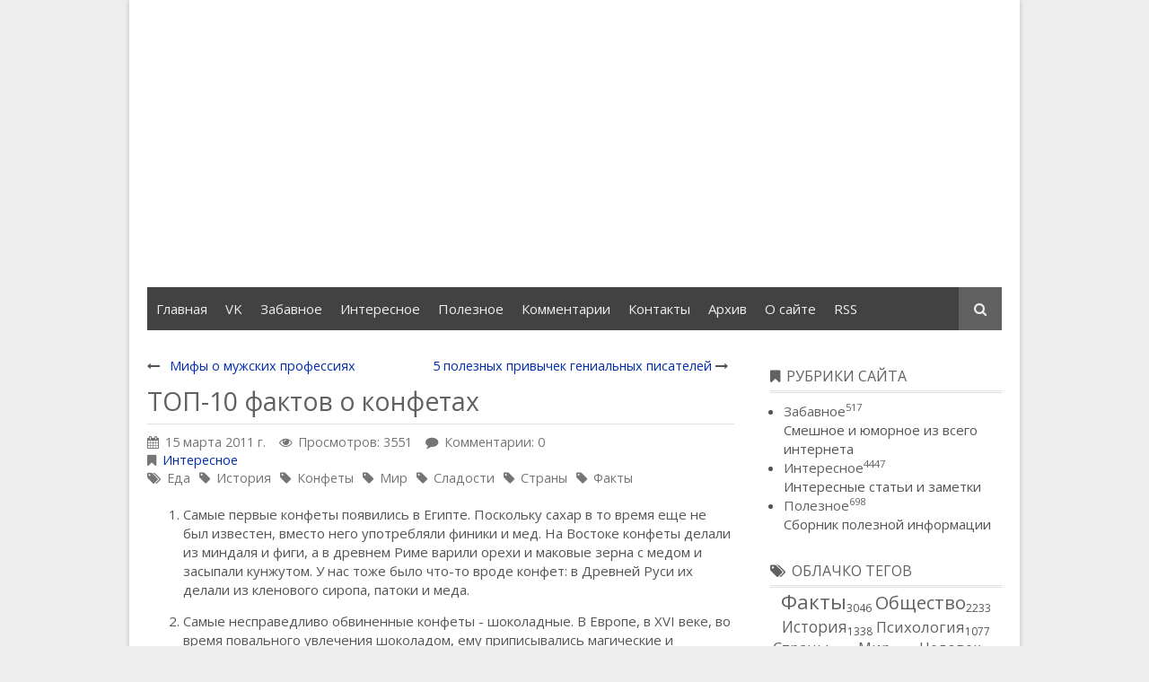

--- FILE ---
content_type: text/html; charset=UTF-8
request_url: http://www.kabanik.ru/page/top-10-facts-about-sweets
body_size: 11689
content:
<!DOCTYPE HTML>
<html lang="ru"><head>
<meta charset="UTF-8">
<title>ТОП-10 фактов о конфетах</title>
<meta name="viewport" content="width=device-width, initial-scale=1.0">
<meta name="generator" content="MaxSite CMS">
<meta name="description" content="ТОП-10 фактов о конфетах">
<meta name="keywords" content="Факты,Конфеты,Страны,Мир,История,Сладости,Еда">
<link rel="shortcut icon" href="http://www.kabanik.ru/uploads/favicons/favicon.ico" type="image/x-icon">
<link rel="canonical" href="http://www.kabanik.ru/page/top-10-facts-about-sweets"><link rel="alternate" type="application/rss+xml" title="Все новые записи" href="http://www.kabanik.ru/feed">
<link rel="alternate" type="application/rss+xml" title="Все новые комментарии" href="http://www.kabanik.ru/comments/feed">
<link rel="alternate" type="application/rss+xml" title="Комментарии этой записи" href="http://www.kabanik.ru/page/top-10-facts-about-sweets/feed"><link rel="stylesheet" href="http://www.kabanik.ru/application/maxsite/templates/default_kab/assets/css/style.css"><link rel="stylesheet" href="http://www.kabanik.ru/application/maxsite/templates/default_kab/components/lightslider/style.css"><script src="http://www.kabanik.ru/application/maxsite/common/jquery/jquery.min.js"></script>
<!-- custom css-my_style -->
<style>
#vk_comments,
#vk_comments iframe {
    width: 100% !important;
}

#vk_poll,
#vk_poll iframe {
width: 100% !important;
}


.video-container {
    position: relative;
    padding-bottom: 56.25%;
    padding-top: 30px;
    height: 0;
    overflow: hidden;
}

.video-container iframe,  
.video-container object,  
.video-container embed {
    position: absolute;
    top: 0;
    left: 0;
    width: 100%;
    height: 100%;
}
</style>
</head><body class="mso-body-all mso-body-page">
<div class="my-all-container layout-center-wrap"><div class="wrap shadow bg-white">

	<div class="header clearfix">
		<div class="menu-icons flex flex-vcenter bg-gray900 pad15-rl">
	<div>
		<ul class="menu menu2">
				</ul>
	</div>
	
	<div class="t15px t-gray500 links-no-color links-hover-t-gray100">
		</div>
</div>

<div class="logo-block flex flex-wrap flex-vcenter pad20"><div class="w100-max"><a href="http://www.kabanik.ru/"></a></div><div class="flex-grow3"><script async src="//pagead2.googlesyndication.com/pagead/js/adsbygoogle.js"></script>
<!-- kaban_upper -->
<ins class="adsbygoogle"
     style="display:block"
     data-ad-client="ca-pub-9421376191305798"
     data-ad-slot="6096610042"
     data-ad-format="auto"></ins>
<script>
(adsbygoogle = window.adsbygoogle || []).push({});
</script></div></div>
<div class="menu-search flex flex-vcenter mar20-rl bg-gray800 flex-wrap-tablet">
	<div class="w100-tablet">
<div class="MainMenu"><div class="wrap">
	<nav><ul class="menu menu_responsive">
	
		<li class="first"><a href="http://www.kabanik.ru/"><span>Главная</span></a></li><li><a href="https://vk.com/great_kabanik" title="Убежище Кабаника"><span>VK</span></a></li><li><a href="http://kabanik.ru/category/funny" title="Смешное и юморное из всего интернета"><span>Забавное</span></a></li><li><a href="http://kabanik.ru/category/interesting" title="Интересные статьи и заметки"><span>Интересное</span></a></li><li><a href="http://kabanik.ru/category/useful" title="Сборник полезной информации"><span>Полезное</span></a></li><li><a href="http://www.kabanik.ru/comments"><span>Комментарии</span></a></li><li><a href="http://www.kabanik.ru/contact"><span>Контакты</span></a></li><li><a href="http://www.kabanik.ru/sitemap"><span>Архив</span></a></li><li><a href="http://kabanik.ru/page/about"><span>О сайте</span></a></li><li class="last"><a href="http://www.kabanik.ru/feed"><span>RSS</span></a></li>	</ul></nav>
</div></div><!-- div.wrap div.MainMenu -->
</div>
	<div>
		<form name="f_search" class="f_search" method="get">
			<input class="my-search my-search--hidden" type="search" name="s" id="sss" placeholder="Поиск..."><label class="label-search i-search icon-square bg-gray700 t-gray200 cursor-pointer" for="sss"></label>
		</form>
		<script> var searchForm = $(".f_search"); var searchInput = $(".my-search"); var searchLabel = $(".label-search"); searchForm.submit(function (e) { e.preventDefault(); window.location.href = "http://www.kabanik.ru/search/" + encodeURIComponent(searchInput.val()).replace(/%20/g, '+'); }); searchLabel.click(function (e) { if (searchInput.val() === "") { searchInput.toggleClass("my-search--hidden"); } else { e.preventDefault(); searchForm.submit(); } }); $(document).click(function(e) { if ( !$(e.target).hasClass("label-search") && !$(e.target).hasClass("my-search") && (searchInput.val() === "") ) { searchInput.addClass("my-search--hidden"); } }); </script>
	</div>
</div><!-- Put this script tag to the <head> of your page -->
  <script type="text/javascript" src="//vk.com/js/api/openapi.js?116"></script></script>
  <script type="text/javascript">
  VK.init({apiId: 2117497, onlyWidgets: true});
  </script>
	</div>

	
	<div class="main flex flex-wrap-tablet">

		
		<div class="content w70 w100-tablet pad20">
			<div class="mso-type-page"><div class="mso-page-only"><article><div class="next-prev-page clearfix t90 mar10-t"><div class="b-left"><i class="i-long-arrow-left"></i> <a href="http://www.kabanik.ru/page/myths-about-male-professions">Мифы о мужских профессиях</a></div><div class="b-right pad20-l"><a href="http://www.kabanik.ru/page/5-useful-habits-of-writers-of-genius">5 полезных привычек гениальных писателей</a> <i class="i-long-arrow-right"></i></div></div>
<header class="mar20-b"><h1 class="t-gray700 bor-double-b bor3px bor-gray300 pad5-b">ТОП-10 фактов о конфетах</h1><div class="info info-top t-gray600 t90"><time datetime="2011-03-15T17:47:21+0300" class="i-calendar">15 марта 2011 г.</time><span class="i-eye mar15-l">Просмотров: 3551</span><span class="i-comment mar15-l">Комментарии: 0</span><br><span class="i-bookmark" title="Рубрика записи"><a href="http://www.kabanik.ru/category/interesting">Интересное</a></span><br><span class="i-tags links-no-color" title="Метка записи"><a href="http://www.kabanik.ru/tag/%D0%95%D0%B4%D0%B0" rel="tag">Еда</a><i class="i-tag mar10-l"></i><a href="http://www.kabanik.ru/tag/%D0%98%D1%81%D1%82%D0%BE%D1%80%D0%B8%D1%8F" rel="tag">История</a><i class="i-tag mar10-l"></i><a href="http://www.kabanik.ru/tag/%D0%9A%D0%BE%D0%BD%D1%84%D0%B5%D1%82%D1%8B" rel="tag">Конфеты</a><i class="i-tag mar10-l"></i><a href="http://www.kabanik.ru/tag/%D0%9C%D0%B8%D1%80" rel="tag">Мир</a><i class="i-tag mar10-l"></i><a href="http://www.kabanik.ru/tag/%D0%A1%D0%BB%D0%B0%D0%B4%D0%BE%D1%81%D1%82%D0%B8" rel="tag">Сладости</a><i class="i-tag mar10-l"></i><a href="http://www.kabanik.ru/tag/%D0%A1%D1%82%D1%80%D0%B0%D0%BD%D1%8B" rel="tag">Страны</a><i class="i-tag mar10-l"></i><a href="http://www.kabanik.ru/tag/%D0%A4%D0%B0%D0%BA%D1%82%D1%8B" rel="tag">Факты</a></span></div><!-- /.info info-top--></header><div class="mso-page-content mso-type-page-content">

<ol>
<p>  <li>Самые первые конфеты появились в Египте. Поскольку сахар в то время еще не был известен, вместо него употребляли финики и мед. На Востоке конфеты делали из миндаля и фиги, а в древнем Риме варили орехи и маковые зерна с медом и засыпали кунжутом. У нас тоже было что-то вроде конфет: в Древней Руси их делали из кленового сиропа, патоки и меда. </li>
<p>  <li>Самые несправедливо обвиненные конфеты - шоколадные. В Европе, в XVI веке, во время повального увлечения шоколадом, ему приписывались магические и лечебные свойства. Естественно, ожидания не оправдались и тогда его стали считать источником буквально всех бед. Одна молодая особа писала подруге: &quot;Советую тебе больше не есть шоколада. Моя знакомая ела его во время беременности и родила на свет совершенно черного ребенка&quot;. <a id="cut"></a></li>
<p>  <li>Самые романтические конфеты - с клубничной начинкой, так считают немецкие психологи. Кстати, решительные люди предпочитают вишневую начинку, застенчивые - ореховую, а творческие - кокосовую. </li>
<p>  <li>В начале XIX века даже самые богатые и знатные барыни, будучи на званых приемах, незаметно прятали в ридикюли конфеты. Объяснялось такое непристойное поведение просто: в России не было кондитерских фабрик, и каждый кондитер для каждого званого обеда готовил конфеты по собственному рецепту, который хранился в строжайшей тайне </li>
<p>  <li>Самые знаменитые конфеты - это пралине. Они были изобретены в 1663 году. Повар приготовил их специально для французского посла в Германии, и пралине до сих пор удерживают рекорд продаж в Германии и Швейцарии. </li>
<p>  <li>Компания Мастер Фуд изготовила самую большую коробку конфет для всемирного кулинарного шоу. В коробку шириной 1,5 и длиной 2,5 метра вошло 800 кг шоколадных конфет! </li>
<p>  <li>Самая большая конфета - это мишка по прозвищу Хаги-Бой высотой в 1,68 метра и весом 633 килограмма.</li>
<p>    </p>
<p>Его сделали кондитеры фирмы Gummi Bear Factory. Для отливки медведя понадобилась специальная форма весом 4 тонны. Залитая в форму фруктовая масса сохла около двух недель, после чего ее вынули и отполировали до блеска. </li>
<p>  <li>Самая космическая конфета - Чупа-Чупс. В 1995 году российские космонавты на станции Мир попросили отправить им с Земли конфеты. В ЦУПе было решено, что самыми безопасными в невесомости будут конфеты Чупа-Чупс. Космонавтов с чупа-чупсами сняли на видео, и рекламный ролик принес компании Chupa Chups славу единственной в мире конфеты, популярной не только на Земле, но и в космосе. </li>
<p>  <li>Что же касается самых необычных в мире конфет, это - финские конфеты. Финны делают их кислыми (без сладкого привкуса), солеными (к пиву) и даже со вкусом, похожим на нефть! </li>
<p>  <li>Самая советская конфета - знаменитый набор Птичье молоко. Изначально это был торт, и готовили его на предприятии РОТ ФРОНТ. Секретом изготовления был агар-агар - студень, который добывают из морских водорослей. Он, кстати, применяется также для отделки тканей.</li></ol>
<div class="mso-clearfix"></div><aside><div class="mso-clearfix"></div><div class="mso-page-other-pages"><h4>Еще записи по теме</h4><ul><li><a href="http://www.kabanik.ru/page/14-facts-about-healthy-teeth" title="14 фактов о здоровых зубах">14 фактов о здоровых зубах</a></li><li><a href="http://www.kabanik.ru/page/interesting-facts-about-the-movie" title="Интересные факты о кино">Интересные факты о кино</a></li><li><a href="http://www.kabanik.ru/page/16-most-expensive-materials-in-the-world" title="16 самых дорогих веществ в мире">16 самых дорогих веществ в мире</a></li><li><a href="http://www.kabanik.ru/page/10-music-facts" title="10 музыкальных фактов">10 музыкальных фактов</a></li><li><a href="http://www.kabanik.ru/page/life-of-movement" title="Жизнь на колесах">Жизнь на колесах</a></li><li><a href="http://www.kabanik.ru/page/top-10-old-tired-cliche-film" title="10 самых затертых клише киноиндустрии">10 самых затертых клише киноиндустрии</a></li><li><a href="http://www.kabanik.ru/page/5-fantastic-advertising-technology" title="5 фантастических рекламных технологий, которые отравляют нам жизнь">5 фантастических рекламных технологий, которые отравляют нам жизнь</a></li><li><a href="http://www.kabanik.ru/page/rules-of-life-by-norman-cook" title="“Правила жизни” Норман Кук (Fatboy Slim)">“Правила жизни” Норман Кук (Fatboy Slim)</a></li><li><a href="http://www.kabanik.ru/page/history-of-shaving" title="История бритья">История бритья</a></li><li><a href="http://www.kabanik.ru/page/10-facts-about-pumah" title="10 фактов о пумах">10 фактов о пумах</a></li></ul></div></aside></div><!-- /.mso-page-content mso-type-page-content--></article></div><!-- /.</article> /.mso-page-only--><span><a id="comments"></a></span><noindex>
<script src="//yastatic.net/es5-shims/0.0.2/es5-shims.min.js"></script>
<script src="//yastatic.net/share2/share.js"></script>
<div class="ya-share2" data-services="vkontakte,facebook,odnoklassniki,moimir,twitter,pocket,tumblr,viber,whatsapp,skype,telegram"></div>
</noindex>

<br />

<!-- Put this div tag to the place, where the Comments block will be -->
<div id="vk_comments"></div>
<script type="text/javascript">
VK.Widgets.Comments("vk_comments", {limit: 10, width: "550", attach: "*"});
</script><div class="mso-type-page-comments"><div class="mso-comment-leave">Оставьте комментарий!</div>
<div class="mso-comment-form">
<form class="mso-form" method="post">
<input type="hidden" name="comments_page_id" value="2051">
<input type="hidden" value="853dffb7159ac11498ba8f11e2df3e77" name="comments_session"><div class="mso-comments-textarea">
<p class="comment_button">
	<button type="button" class="comment_button_b" title="Полужирный" onClick="addText('<b>', '</b>') ">B</button>
	<button type="button" class="comment_button_i" title="Курсив" onClick="addText('<i>', '</i>') ">I</button>
	<button type="button" class="comment_button_u" title="Подчеркнутый" onClick="addText('<u>', '</u>') ">U</button>
	<button type="button" class="comment_button_s" title="Зачеркнутый" onClick="addText('<s>', '</s>') ">S</button>
	<button type="button" class="comment_button_blockquote" title="Цитата" onClick="addText('<blockquote>', '</blockquote>') ">Цитата</button>
	<button type="button" class="comment_button_pre" title="Код или преформатированный текст" onclick="addText('<pre>', '</pre>') ">Код</button>

	</p>
<div style="width: 19px; height: 19px; float: right; text-align: right; margin-top: -23px; cursor: pointer; background: url('//www.kabanik.ru/application/maxsite/plugins/comment_smiles/bg.gif') no-repeat;" title="Показать/скрыть смайлики" class="btn-smiles"></div>
<p style="padding-bottom:5px;" class="comment_smiles"><a href="javascript:void(0);" onclick="addSmile(':-)')"><img src="http://www.kabanik.ru/uploads/smiles/grin.gif" width="19" height="19" title="grin" alt="grin" style="border:0;"></a> <a href="javascript:void(0);" onclick="addSmile(':lol:')"><img src="http://www.kabanik.ru/uploads/smiles/lol.gif" width="19" height="19" title="LOL" alt="LOL" style="border:0;"></a> <a href="javascript:void(0);" onclick="addSmile(':cheese:')"><img src="http://www.kabanik.ru/uploads/smiles/cheese.gif" width="19" height="19" title="cheese" alt="cheese" style="border:0;"></a> <a href="javascript:void(0);" onclick="addSmile(':)')"><img src="http://www.kabanik.ru/uploads/smiles/smile.gif" width="19" height="19" title="smile" alt="smile" style="border:0;"></a> <a href="javascript:void(0);" onclick="addSmile(';-)')"><img src="http://www.kabanik.ru/uploads/smiles/wink.gif" width="19" height="19" title="wink" alt="wink" style="border:0;"></a> <a href="javascript:void(0);" onclick="addSmile(':smirk:')"><img src="http://www.kabanik.ru/uploads/smiles/smirk.gif" width="19" height="19" title="smirk" alt="smirk" style="border:0;"></a> <a href="javascript:void(0);" onclick="addSmile(':roll:')"><img src="http://www.kabanik.ru/uploads/smiles/rolleyes.gif" width="19" height="19" title="rolleyes" alt="rolleyes" style="border:0;"></a> <a href="javascript:void(0);" onclick="addSmile(':-S')"><img src="http://www.kabanik.ru/uploads/smiles/confused.gif" width="19" height="19" title="confused" alt="confused" style="border:0;"></a> <a href="javascript:void(0);" onclick="addSmile(':wow:')"><img src="http://www.kabanik.ru/uploads/smiles/surprise.gif" width="19" height="19" title="surprised" alt="surprised" style="border:0;"></a> <a href="javascript:void(0);" onclick="addSmile(':bug:')"><img src="http://www.kabanik.ru/uploads/smiles/bigsurprise.gif" width="19" height="19" title="big surprise" alt="big surprise" style="border:0;"></a> <a href="javascript:void(0);" onclick="addSmile(':-P')"><img src="http://www.kabanik.ru/uploads/smiles/tongue_laugh.gif" width="19" height="19" title="tongue laugh" alt="tongue laugh" style="border:0;"></a> <a href="javascript:void(0);" onclick="addSmile('%-P')"><img src="http://www.kabanik.ru/uploads/smiles/tongue_rolleye.gif" width="19" height="19" title="tongue rolleye" alt="tongue rolleye" style="border:0;"></a> <a href="javascript:void(0);" onclick="addSmile(';-P')"><img src="http://www.kabanik.ru/uploads/smiles/tongue_wink.gif" width="19" height="19" title="tongue wink" alt="tongue wink" style="border:0;"></a> <a href="javascript:void(0);" onclick="addSmile(':P')"><img src="http://www.kabanik.ru/uploads/smiles/raspberry.gif" width="19" height="19" title="raspberry" alt="raspberry" style="border:0;"></a> <a href="javascript:void(0);" onclick="addSmile(':blank:')"><img src="http://www.kabanik.ru/uploads/smiles/blank.gif" width="19" height="19" title="blank stare" alt="blank stare" style="border:0;"></a> <a href="javascript:void(0);" onclick="addSmile(':long:')"><img src="http://www.kabanik.ru/uploads/smiles/longface.gif" width="19" height="19" title="long face" alt="long face" style="border:0;"></a> <a href="javascript:void(0);" onclick="addSmile(':ohh:')"><img src="http://www.kabanik.ru/uploads/smiles/ohh.gif" width="19" height="19" title="ohh" alt="ohh" style="border:0;"></a> <a href="javascript:void(0);" onclick="addSmile(':grrr:')"><img src="http://www.kabanik.ru/uploads/smiles/grrr.gif" width="19" height="19" title="grrr" alt="grrr" style="border:0;"></a> <a href="javascript:void(0);" onclick="addSmile(':gulp:')"><img src="http://www.kabanik.ru/uploads/smiles/gulp.gif" width="19" height="19" title="gulp" alt="gulp" style="border:0;"></a> <a href="javascript:void(0);" onclick="addSmile('8-/')"><img src="http://www.kabanik.ru/uploads/smiles/ohoh.gif" width="19" height="19" title="oh oh" alt="oh oh" style="border:0;"></a> <a href="javascript:void(0);" onclick="addSmile(':down:')"><img src="http://www.kabanik.ru/uploads/smiles/downer.gif" width="19" height="19" title="downer" alt="downer" style="border:0;"></a> <a href="javascript:void(0);" onclick="addSmile(':red:')"><img src="http://www.kabanik.ru/uploads/smiles/embarrassed.gif" width="19" height="19" title="red face" alt="red face" style="border:0;"></a> <a href="javascript:void(0);" onclick="addSmile(':sick:')"><img src="http://www.kabanik.ru/uploads/smiles/sick.gif" width="19" height="19" title="sick" alt="sick" style="border:0;"></a> <a href="javascript:void(0);" onclick="addSmile(':shut:')"><img src="http://www.kabanik.ru/uploads/smiles/shuteye.gif" width="19" height="19" title="shut eye" alt="shut eye" style="border:0;"></a> <a href="javascript:void(0);" onclick="addSmile(':-/')"><img src="http://www.kabanik.ru/uploads/smiles/hmm.gif" width="19" height="19" title="hmmm" alt="hmmm" style="border:0;"></a> <a href="javascript:void(0);" onclick="addSmile('>:(')"><img src="http://www.kabanik.ru/uploads/smiles/mad.gif" width="19" height="19" title="mad" alt="mad" style="border:0;"></a> <a href="javascript:void(0);" onclick="addSmile('>:-(')"><img src="http://www.kabanik.ru/uploads/smiles/angry.gif" width="19" height="19" title="angry" alt="angry" style="border:0;"></a> <a href="javascript:void(0);" onclick="addSmile(':zip:')"><img src="http://www.kabanik.ru/uploads/smiles/zip.gif" width="19" height="19" title="zipper" alt="zipper" style="border:0;"></a> <a href="javascript:void(0);" onclick="addSmile(':kiss:')"><img src="http://www.kabanik.ru/uploads/smiles/kiss.gif" width="19" height="19" title="kiss" alt="kiss" style="border:0;"></a> <a href="javascript:void(0);" onclick="addSmile(':ahhh:')"><img src="http://www.kabanik.ru/uploads/smiles/shock.gif" width="19" height="19" title="shock" alt="shock" style="border:0;"></a> <a href="javascript:void(0);" onclick="addSmile(':coolsmile:')"><img src="http://www.kabanik.ru/uploads/smiles/shade_smile.gif" width="19" height="19" title="cool smile" alt="cool smile" style="border:0;"></a> <a href="javascript:void(0);" onclick="addSmile(':coolsmirk:')"><img src="http://www.kabanik.ru/uploads/smiles/shade_smirk.gif" width="19" height="19" title="cool smirk" alt="cool smirk" style="border:0;"></a> <a href="javascript:void(0);" onclick="addSmile(':coolgrin:')"><img src="http://www.kabanik.ru/uploads/smiles/shade_grin.gif" width="19" height="19" title="cool grin" alt="cool grin" style="border:0;"></a> <a href="javascript:void(0);" onclick="addSmile(':coolhmm:')"><img src="http://www.kabanik.ru/uploads/smiles/shade_hmm.gif" width="19" height="19" title="cool hmm" alt="cool hmm" style="border:0;"></a> <a href="javascript:void(0);" onclick="addSmile(':coolmad:')"><img src="http://www.kabanik.ru/uploads/smiles/shade_mad.gif" width="19" height="19" title="cool mad" alt="cool mad" style="border:0;"></a> <a href="javascript:void(0);" onclick="addSmile(':coolcheese:')"><img src="http://www.kabanik.ru/uploads/smiles/shade_cheese.gif" width="19" height="19" title="cool cheese" alt="cool cheese" style="border:0;"></a> <a href="javascript:void(0);" onclick="addSmile(':vampire:')"><img src="http://www.kabanik.ru/uploads/smiles/vampire.gif" width="19" height="19" title="vampire" alt="vampire" style="border:0;"></a> <a href="javascript:void(0);" onclick="addSmile(':snake:')"><img src="http://www.kabanik.ru/uploads/smiles/snake.gif" width="19" height="19" title="snake" alt="snake" style="border:0;"></a> <a href="javascript:void(0);" onclick="addSmile(':exclaim:')"><img src="http://www.kabanik.ru/uploads/smiles/exclaim.gif" width="19" height="19" title="excaim" alt="excaim" style="border:0;"></a> <a href="javascript:void(0);" onclick="addSmile(':question:')"><img src="http://www.kabanik.ru/uploads/smiles/question.gif" width="19" height="19" title="question" alt="question" style="border:0;"></a> </p><script>$("p.comment_smiles").hide();</script><textarea name="comments_content" id="comments_content" rows="10"></textarea>
<!-- нет залогирования -->
<!-- обычная форма -->
<div class="mso-comments-auth">
<p>
<label><input type="radio" checked="checked" name="comments_reg" id="comments_reg_1" value="noreg"> Ваше имя</label>
<input type="text" name="comments_author" onfocus="document.getElementById('comments_reg_1').checked = 'checked';" placeholder="Ваше имя">
<br><i>Комментарий будет опубликован после проверки</i>
</p>

<p>
<label><input type="radio" name="comments_reg" id="comments_reg_2" value="reg"> Вход/регистрация <a href="http://www.kabanik.ru/login">(войти без комментирования)</a></label>
</p>
<p>
<label for="comments_email">E-mail</label>
<input type="email" name="comments_email" id="comments_email" onfocus="document.getElementById('comments_reg_2').checked = 'checked';"> 
&nbsp;&nbsp;
<button type="button" title="Использовать email как пароль" onclick="document.getElementById('comments_reg_2').checked = 'checked'; document.getElementById('comments_password').value=document.getElementById('comments_email').value; ">&gt;</button>
&nbsp;&nbsp;
<label for="comments_password">Пароль</label>
<input type="password" name="comments_password" id="comments_password" onfocus="document.getElementById('comments_reg_2').checked = 'checked';">
</p>
<p>
<label for="comments_comusers_nik">Ваше имя</label>
<input type="text" name="comments_comusers_nik" id="comments_comusers_nik" onfocus="document.getElementById('comments_reg_2').checked = 'checked';">
&nbsp;&nbsp;
<label for="comments_comusers_url">Сайт</label>
<input type="url" name="comments_comusers_url" id="comments_comusers_url" onfocus="document.getElementById('comments_reg_2').checked = 'checked';">
</p>

</div> <!-- class="mso-comments-auth"-->
<!-- / обычная форма-->

<!-- простая форма -->
<!-- / простая форма-->
 <!-- / нет залогирования -->

		<div class="captcha"><label for="comments_captha">Введите нижние символы</label>
		<input type="text" name="comments_captha" id="comments_captha" value="" maxlength="4" class="comments_captha" autocomplete="off"> <img src="[data-uri]" alt="" title="Защита от спама: введите только нижние символы"> <span>(обязательно)</span><br><br></div>
		<div class="mar10-tb"><button name="comments_submit" type="submit">Отправить</button></div>
</div><!-- div class="mso-comments-textarea" -->
</form>
</div><!-- div class=mso-comment-form -->
</div><!-- /div.mso-type-page-comments --></div><!-- /div.mso-type-page -->		</div>

		<div class="sidebar w30 w100-tablet pad20 pad40-t flex-tablet-phone flex-wrap-tablet-phone">
			<div class="mso-widget mso-widget_1 mso-widget_1_1 mso-category_widget mso-category_widget_0"><div class="mso-widget-header"><span>Рубрики сайта</span></div>
<ul class="mso-widget-list">
<li><a href="http://www.kabanik.ru/category/funny" title="Забавное">Забавное<sup>517</sup></a><br/>Смешное и юморное из всего интернета</li>
<li><a href="http://www.kabanik.ru/category/interesting" title="Интересное">Интересное<sup>4447</sup></a><br/>Интересные статьи и заметки</li>
<li><a href="http://www.kabanik.ru/category/useful" title="Полезное">Полезное<sup>698</sup></a><br/>Сборник полезной информации</li>
</ul>
</div><div class="mso-widget mso-widget_2 mso-widget_1_2 mso-sape_widget mso-sape_widget_links"><script type="text/javascript">
<!--
var _acic={dataProvider:10};(function(){var e=document.createElement("script");e.type="text/javascript";e.async=true;e.src="https://www.acint.net/aci.js";var t=document.getElementsByTagName("script")[0];t.parentNode.insertBefore(e,t)})()
//-->
</script></div><div class="mso-widget mso-widget_3 mso-widget_1_3 mso-tagclouds_widget mso-tagclouds_widget_0"><div class="mso-widget-header"><span>Облачко тегов</span></div><div class="tagclouds" align="center"><span style="font-size: 150%"><a href="http://www.kabanik.ru/tag/%D0%A4%D0%B0%D0%BA%D1%82%D1%8B">Факты</a><sub style="font-size: 12px;">3046</sub></span> <span style="font-size: 134%"><a href="http://www.kabanik.ru/tag/%D0%9E%D0%B1%D1%89%D0%B5%D1%81%D1%82%D0%B2%D0%BE">Общество</a><sub style="font-size: 12px;">2233</sub></span> <span style="font-size: 116%"><a href="http://www.kabanik.ru/tag/%D0%98%D1%81%D1%82%D0%BE%D1%80%D0%B8%D1%8F">История</a><sub style="font-size: 12px;">1338</sub></span> <span style="font-size: 111%"><a href="http://www.kabanik.ru/tag/%D0%9F%D1%81%D0%B8%D1%85%D0%BE%D0%BB%D0%BE%D0%B3%D0%B8%D1%8F">Психология</a><sub style="font-size: 12px;">1077</sub></span> <span style="font-size: 110%"><a href="http://www.kabanik.ru/tag/%D0%A1%D1%82%D1%80%D0%B0%D0%BD%D1%8B">Страны</a><sub style="font-size: 12px;">1027</sub></span> <span style="font-size: 110%"><a href="http://www.kabanik.ru/tag/%D0%9C%D0%B8%D1%80">Мир</a><sub style="font-size: 12px;">1022</sub></span> <span style="font-size: 109%"><a href="http://www.kabanik.ru/tag/%D0%A7%D0%B5%D0%BB%D0%BE%D0%B2%D0%B5%D0%BA">Человек</a><sub style="font-size: 12px;">952</sub></span> <span style="font-size: 104%"><a href="http://www.kabanik.ru/tag/%D0%A1%D0%BE%D0%B2%D0%B5%D1%82%D1%8B">Советы</a><sub style="font-size: 12px;">695</sub></span> <span style="font-size: 104%"><a href="http://www.kabanik.ru/tag/%D0%91%D0%B8%D0%BE%D0%BB%D0%BE%D0%B3%D0%B8%D1%8F">Биология</a><sub style="font-size: 12px;">691</sub></span> <span style="font-size: 102%"><a href="http://www.kabanik.ru/tag/%D0%9C%D0%B5%D0%B4%D0%B8%D1%86%D0%B8%D0%BD%D0%B0">Медицина</a><sub style="font-size: 12px;">626</sub></span> <span style="font-size: 102%"><a href="http://www.kabanik.ru/tag/%D0%9F%D0%BE%D0%B2%D0%B5%D0%B4%D0%B5%D0%BD%D0%B8%D0%B5">Поведение</a><sub style="font-size: 12px;">607</sub></span> <span style="font-size: 101%"><a href="http://www.kabanik.ru/tag/%D0%AE%D0%BC%D0%BE%D1%80">Юмор</a><sub style="font-size: 12px;">552</sub></span> <span style="font-size: 100%"><a href="http://www.kabanik.ru/tag/%D0%97%D0%B4%D0%BE%D1%80%D0%BE%D0%B2%D1%8C%D0%B5">Здоровье</a><sub style="font-size: 12px;">528</sub></span> <span style="font-size: 100%"><a href="http://www.kabanik.ru/tag/%D0%97%D0%BD%D0%B0%D0%BC%D0%B5%D0%BD%D0%B8%D1%82%D0%BE%D1%81%D1%82%D0%B8">Знаменитости</a><sub style="font-size: 12px;">484</sub></span> <span style="font-size: 99%"><a href="http://www.kabanik.ru/tag/%D0%91%D1%8B%D1%82">Быт</a><sub style="font-size: 12px;">434</sub></span> <span style="font-size: 98%"><a href="http://www.kabanik.ru/tag/%D0%96%D0%B5%D0%BD%D1%89%D0%B8%D0%BD%D1%8B">Женщины</a><sub style="font-size: 12px;">426</sub></span> <span style="font-size: 98%"><a href="http://www.kabanik.ru/tag/%D0%A3%D1%81%D0%BF%D0%B5%D1%85">Успех</a><sub style="font-size: 12px;">421</sub></span> <span style="font-size: 97%"><a href="http://www.kabanik.ru/tag/%D0%B4%D0%B5%D0%BD%D1%8C%D0%B3%D0%B8">деньги</a><sub style="font-size: 12px;">375</sub></span> <span style="font-size: 97%"><a href="http://www.kabanik.ru/tag/%D0%9F%D1%80%D0%B8%D1%80%D0%BE%D0%B4%D0%B0">Природа</a><sub style="font-size: 12px;">361</sub></span> <span style="font-size: 97%"><a href="http://www.kabanik.ru/tag/%D0%A1%D0%B5%D0%BA%D1%81">Секс</a><sub style="font-size: 12px;">358</sub></span> <span style="font-size: 97%"><a href="http://www.kabanik.ru/tag/%D0%9E%D0%B1%D1%89%D0%B5%D0%BD%D0%B8%D0%B5">Общение</a><sub style="font-size: 12px;">349</sub></span> <span style="font-size: 96%"><a href="http://www.kabanik.ru/tag/%D0%95%D0%B4%D0%B0">Еда</a><sub style="font-size: 12px;">330</sub></span> <span style="font-size: 96%"><a href="http://www.kabanik.ru/tag/%D0%90%D0%BD%D0%B0%D1%82%D0%BE%D0%BC%D0%B8%D1%8F">Анатомия</a><sub style="font-size: 12px;">326</sub></span> <span style="font-size: 96%"><a href="http://www.kabanik.ru/tag/%D0%A0%D0%B0%D0%B7%D0%B2%D0%B8%D1%82%D0%B8%D0%B5">Развитие</a><sub style="font-size: 12px;">312</sub></span> <span style="font-size: 96%"><a href="http://www.kabanik.ru/tag/%D0%9C%D1%83%D0%B6%D1%87%D0%B8%D0%BD%D1%8B">Мужчины</a><sub style="font-size: 12px;">292</sub></span> <span style="font-size: 96%"><a href="http://www.kabanik.ru/tag/%D0%A2%D1%80%D0%B0%D0%B4%D0%B8%D1%86%D0%B8%D0%B8">Традиции</a><sub style="font-size: 12px;">290</sub></span> <span style="font-size: 96%"><a href="http://www.kabanik.ru/tag/%D0%96%D0%B8%D0%B2%D0%BE%D1%82%D0%BD%D1%8B%D0%B5">Животные</a><sub style="font-size: 12px;">285</sub></span> <span style="font-size: 95%"><a href="http://www.kabanik.ru/tag/%D0%A0%D0%B0%D0%B1%D0%BE%D1%82%D0%B0">Работа</a><sub style="font-size: 12px;">280</sub></span> <span style="font-size: 95%"><a href="http://www.kabanik.ru/tag/%D0%A0%D0%BE%D1%81%D1%81%D0%B8%D1%8F">Россия</a><sub style="font-size: 12px;">252</sub></span> <span style="font-size: 95%"><a href="http://www.kabanik.ru/tag/%D0%A1%D0%BB%D1%83%D1%87%D0%B0%D0%B8">Случаи</a><sub style="font-size: 12px;">247</sub></span> <span style="font-size: 95%"><a href="http://www.kabanik.ru/tag/%D0%9E%D0%B1%D1%8B%D1%87%D0%B0%D0%B8">Обычаи</a><sub style="font-size: 12px;">235</sub></span> <span style="font-size: 95%"><a href="http://www.kabanik.ru/tag/%D0%9B%D1%8E%D0%B1%D0%BE%D0%B2%D1%8C">Любовь</a><sub style="font-size: 12px;">234</sub></span> <span style="font-size: 94%"><a href="http://www.kabanik.ru/tag/%D0%9D%D0%B0%D1%83%D0%BA%D0%B0">Наука</a><sub style="font-size: 12px;">229</sub></span> <span style="font-size: 94%"><a href="http://www.kabanik.ru/tag/%D0%9A%D1%83%D1%80%D1%8C%D0%B5%D0%B7%D1%8B">Курьезы</a><sub style="font-size: 12px;">221</sub></span> <span style="font-size: 94%"><a href="http://www.kabanik.ru/tag/%D0%A2%D0%B5%D1%85%D0%BD%D0%BE%D0%BB%D0%BE%D0%B3%D0%B8%D0%B8">Технологии</a><sub style="font-size: 12px;">191</sub></span> <span style="font-size: 94%"><a href="http://www.kabanik.ru/tag/%D0%A1%D0%A8%D0%90">США</a><sub style="font-size: 12px;">187</sub></span> <span style="font-size: 93%"><a href="http://www.kabanik.ru/tag/%D0%98%D0%B7%D0%BE%D0%B1%D1%80%D0%B5%D1%82%D0%B5%D0%BD%D0%B8%D1%8F">Изобретения</a><sub style="font-size: 12px;">178</sub></span> <span style="font-size: 93%"><a href="http://www.kabanik.ru/tag/%D0%97%D0%B0%D0%B1%D0%BB%D1%83%D0%B6%D0%B4%D0%B5%D0%BD%D0%B8%D1%8F">Заблуждения</a><sub style="font-size: 12px;">171</sub></span> <span style="font-size: 93%"><a href="http://www.kabanik.ru/tag/%D0%9A%D0%B8%D0%BD%D0%BE">Кино</a><sub style="font-size: 12px;">168</sub></span> <span style="font-size: 93%"><a href="http://www.kabanik.ru/tag/%D0%91%D0%B8%D0%B7%D0%BD%D0%B5%D1%81">Бизнес</a><sub style="font-size: 12px;">162</sub></span> <span style="font-size: 93%"><a href="http://www.kabanik.ru/tag/%D0%A4%D0%B8%D0%BB%D1%8C%D0%BC%D1%8B">Фильмы</a><sub style="font-size: 12px;">159</sub></span> <span style="font-size: 93%"><a href="http://www.kabanik.ru/tag/%D0%98%D0%BD%D1%82%D0%B5%D1%80%D0%BD%D0%B5%D1%82">Интернет</a><sub style="font-size: 12px;">145</sub></span> <span style="font-size: 93%"><a href="http://www.kabanik.ru/tag/%D0%9A%D1%83%D0%BB%D1%8C%D1%82%D1%83%D1%80%D0%B0">Культура</a><sub style="font-size: 12px;">145</sub></span> <span style="font-size: 93%"><a href="http://www.kabanik.ru/tag/%D0%A6%D0%B8%D1%82%D0%B0%D1%82%D1%8B">Цитаты</a><sub style="font-size: 12px;">141</sub></span> <span style="font-size: 93%"><a href="http://www.kabanik.ru/tag/%D0%9F%D1%81%D0%B8%D1%85%D0%B8%D0%BA%D0%B0">Психика</a><sub style="font-size: 12px;">137</sub></span> <span style="font-size: 93%"><a href="http://www.kabanik.ru/tag/%D0%98%D1%81%D1%82%D0%BE%D1%80%D0%B8%D0%B8">Истории</a><sub style="font-size: 12px;">135</sub></span> <span style="font-size: 93%"><a href="http://www.kabanik.ru/tag/%D0%9F%D1%80%D0%BE%D0%B4%D1%83%D0%BA%D1%82%D1%8B">Продукты</a><sub style="font-size: 12px;">135</sub></span> <span style="font-size: 93%"><a href="http://www.kabanik.ru/tag/%D0%9E%D1%82%D0%BD%D0%BE%D1%88%D0%B5%D0%BD%D0%B8%D1%8F">Отношения</a><sub style="font-size: 12px;">134</sub></span> <span style="font-size: 92%"><a href="http://www.kabanik.ru/tag/%D0%91%D0%BE%D0%BB%D0%B5%D0%B7%D0%BD%D0%B8">Болезни</a><sub style="font-size: 12px;">125</sub></span> <span style="font-size: 92%"><a href="http://www.kabanik.ru/tag/%D0%A1%D0%BC%D0%B5%D1%80%D1%82%D1%8C">Смерть</a><sub style="font-size: 12px;">123</sub></span> <span style="font-size: 92%"><a href="http://www.kabanik.ru/tag/%D0%90%D0%BB%D0%BA%D0%BE%D0%B3%D0%BE%D0%BB%D1%8C">Алкоголь</a><sub style="font-size: 12px;">122</sub></span> <span style="font-size: 92%"><a href="http://www.kabanik.ru/tag/%D0%9A%D1%80%D0%B8%D0%BC%D0%B8%D0%BD%D0%B0%D0%BB">Криминал</a><sub style="font-size: 12px;">118</sub></span> <span style="font-size: 92%"><a href="http://www.kabanik.ru/tag/%D0%94%D0%B8%D0%B5%D1%82%D1%8B">Диеты</a><sub style="font-size: 12px;">117</sub></span> <span style="font-size: 92%"><a href="http://www.kabanik.ru/tag/%D0%97%D0%B0%D0%BA%D0%BE%D0%BD%D1%8B">Законы</a><sub style="font-size: 12px;">111</sub></span> <span style="font-size: 92%"><a href="http://www.kabanik.ru/tag/%D0%93%D0%B5%D0%BE%D0%B3%D1%80%D0%B0%D1%84%D0%B8%D1%8F">География</a><sub style="font-size: 12px;">110</sub></span> <span style="font-size: 92%"><a href="http://www.kabanik.ru/tag/%D0%A4%D0%B8%D0%BB%D0%BE%D1%81%D0%BE%D1%84%D0%B8%D1%8F">Философия</a><sub style="font-size: 12px;">110</sub></span> <span style="font-size: 92%"><a href="http://www.kabanik.ru/tag/%D0%9D%D0%B0%D0%BF%D0%B8%D1%82%D0%BA%D0%B8">Напитки</a><sub style="font-size: 12px;">99</sub></span> <span style="font-size: 92%"><a href="http://www.kabanik.ru/tag/%D0%96%D0%B8%D0%B7%D0%BD%D1%8C">Жизнь</a><sub style="font-size: 12px;">95</sub></span> <span style="font-size: 92%"><a href="http://www.kabanik.ru/tag/%D0%A4%D0%B8%D0%B7%D0%B8%D0%BA%D0%B0">Физика</a><sub style="font-size: 12px;">94</sub></span> <span style="font-size: 92%"><a href="http://www.kabanik.ru/tag/%D0%90%D1%84%D0%BE%D1%80%D0%B8%D0%B7%D0%BC%D1%8B">Афоризмы</a><sub style="font-size: 12px;">91</sub></span> <span style="font-size: 92%"><a href="http://www.kabanik.ru/tag/%D0%94%D0%B5%D1%82%D0%B8">Дети</a><sub style="font-size: 12px;">91</sub></span> <span style="font-size: 92%"><a href="http://www.kabanik.ru/tag/%D0%98%D1%81%D0%BA%D1%83%D1%81%D1%81%D1%82%D0%B2%D0%BE">Искусство</a><sub style="font-size: 12px;">86</sub></span> <span style="font-size: 92%"><a href="http://www.kabanik.ru/tag/%D0%A1%D0%A1%D0%A1%D0%A0">СССР</a><sub style="font-size: 12px;">86</sub></span> <span style="font-size: 92%"><a href="http://www.kabanik.ru/tag/%D0%91%D1%80%D0%B0%D0%BA">Брак</a><sub style="font-size: 12px;">82</sub></span> <span style="font-size: 92%"><a href="http://www.kabanik.ru/tag/IT">IT</a><sub style="font-size: 12px;">80</sub></span> <span style="font-size: 91%"><a href="http://www.kabanik.ru/tag/%D0%9C%D0%B8%D1%81%D1%82%D0%B8%D0%BA%D0%B0">Мистика</a><sub style="font-size: 12px;">77</sub></span> <span style="font-size: 91%"><a href="http://www.kabanik.ru/tag/%D0%9F%D1%80%D0%B0%D0%B7%D0%B4%D0%BD%D0%B8%D0%BA%D0%B8">Праздники</a><sub style="font-size: 12px;">74</sub></span> <span style="font-size: 91%"><a href="http://www.kabanik.ru/tag/%D0%90%D0%BA%D1%82%D0%B5%D1%80%D1%8B">Актеры</a><sub style="font-size: 12px;">72</sub></span> <span style="font-size: 91%"><a href="http://www.kabanik.ru/tag/%D0%9C%D1%83%D0%B7%D1%8B%D0%BA%D0%B0">Музыка</a><sub style="font-size: 12px;">72</sub></span> <span style="font-size: 91%"><a href="http://www.kabanik.ru/tag/%D0%A1%D0%BF%D0%BE%D1%80%D1%82">Спорт</a><sub style="font-size: 12px;">72</sub></span> <span style="font-size: 91%"><a href="http://www.kabanik.ru/tag/%D0%93%D0%BE%D1%80%D0%BE%D0%B4%D0%B0">Города</a><sub style="font-size: 12px;">71</sub></span> <span style="font-size: 91%"><a href="http://www.kabanik.ru/tag/%D0%9A%D0%BE%D1%81%D0%BC%D0%BE%D1%81">Космос</a><sub style="font-size: 12px;">70</sub></span> <span style="font-size: 91%"><a href="http://www.kabanik.ru/tag/%D0%9B%D0%B8%D1%82%D0%B5%D1%80%D0%B0%D1%82%D1%83%D1%80%D0%B0">Литература</a><sub style="font-size: 12px;">69</sub></span> <span style="font-size: 91%"><a href="http://www.kabanik.ru/tag/%D0%9F%D0%BE%D0%BB%D0%B8%D1%82%D0%B8%D0%BA%D0%B0">Политика</a><sub style="font-size: 12px;">67</sub></span> <span style="font-size: 91%"><a href="http://www.kabanik.ru/tag/%D0%A1%D1%82%D0%B0%D1%82%D0%B8%D1%81%D1%82%D0%B8%D0%BA%D0%B0">Статистика</a><sub style="font-size: 12px;">66</sub></span> <span style="font-size: 91%"><a href="http://www.kabanik.ru/tag/%D0%9A%D0%BE%D0%BC%D0%BF%D1%8C%D1%8E%D1%82%D0%B5%D1%80%D1%8B">Компьютеры</a><sub style="font-size: 12px;">65</sub></span> <span style="font-size: 91%"><a href="http://www.kabanik.ru/tag/%D0%A1%D0%BB%D0%BE%D0%B2%D0%B0">Слова</a><sub style="font-size: 12px;">65</sub></span> <span style="font-size: 91%"><a href="http://www.kabanik.ru/tag/%D0%9E%D1%80%D1%83%D0%B6%D0%B8%D0%B5">Оружие</a><sub style="font-size: 12px;">63</sub></span> <span style="font-size: 91%"><a href="http://www.kabanik.ru/tag/%D0%9E%D0%B1%D1%80%D0%B0%D0%B7%D0%BE%D0%B2%D0%B0%D0%BD%D0%B8%D0%B5">Образование</a><sub style="font-size: 12px;">62</sub></span> <span style="font-size: 91%"><a href="http://www.kabanik.ru/tag/%D0%A5%D0%B8%D0%BC%D0%B8%D1%8F">Химия</a><sub style="font-size: 12px;">62</sub></span> <span style="font-size: 91%"><a href="http://www.kabanik.ru/tag/%D0%9F%D1%80%D0%BE%D1%84%D0%B5%D1%81%D1%81%D0%B8%D0%B8">Профессии</a><sub style="font-size: 12px;">61</sub></span> <span style="font-size: 91%"><a href="http://www.kabanik.ru/tag/%D0%92%D0%BE%D0%B9%D0%BD%D1%8B">Войны</a><sub style="font-size: 12px;">60</sub></span> <span style="font-size: 91%"><a href="http://www.kabanik.ru/tag/%D0%AF%D0%B7%D1%8B%D0%BA%D0%B8">Языки</a><sub style="font-size: 12px;">60</sub></span> <span style="font-size: 91%"><a href="http://www.kabanik.ru/tag/%D0%90%D0%B2%D1%82%D0%BE%D0%BC%D0%BE%D0%B1%D0%B8%D0%BB%D0%B8">Автомобили</a><sub style="font-size: 12px;">59</sub></span> <span style="font-size: 91%"><a href="http://www.kabanik.ru/tag/%D0%9B%D0%B8%D0%BD%D0%B3%D0%B2%D0%B8%D1%81%D1%82%D0%B8%D0%BA%D0%B0">Лингвистика</a><sub style="font-size: 12px;">59</sub></span> <span style="font-size: 91%"><a href="http://www.kabanik.ru/tag/%D0%9A%D0%BD%D0%B8%D0%B3%D0%B8">Книги</a><sub style="font-size: 12px;">58</sub></span> <span style="font-size: 91%"><a href="http://www.kabanik.ru/tag/%D0%A0%D0%B0%D1%81%D1%82%D0%B5%D0%BD%D0%B8%D1%8F">Растения</a><sub style="font-size: 12px;">58</sub></span> <span style="font-size: 91%"><a href="http://www.kabanik.ru/tag/%D0%9A%D0%B0%D1%80%D1%8C%D0%B5%D1%80%D0%B0">Карьера</a><sub style="font-size: 12px;">56</sub></span> <span style="font-size: 91%"><a href="http://www.kabanik.ru/tag/%D0%A2%D1%80%D0%B0%D0%BD%D1%81%D0%BF%D0%BE%D1%80%D1%82">Транспорт</a><sub style="font-size: 12px;">56</sub></span> <span style="font-size: 91%"><a href="http://www.kabanik.ru/tag/%D0%A2%D1%83%D1%80%D0%B8%D0%B7%D0%BC">Туризм</a><sub style="font-size: 12px;">56</sub></span> <span style="font-size: 91%"><a href="http://www.kabanik.ru/tag/%D0%94%D0%BE%D0%BC%D0%B0%D1%88%D0%BD%D0%B8%D0%B5+%D0%B6%D0%B8%D0%B2%D0%BE%D1%82%D0%BD%D1%8B%D0%B5">Домашние животные</a><sub style="font-size: 12px;">55</sub></span> <span style="font-size: 91%"><a href="http://www.kabanik.ru/tag/%D0%94%D0%BE%D1%81%D1%82%D0%BE%D0%BF%D1%80%D0%B8%D0%BC%D0%B5%D1%87%D0%B0%D1%82%D0%B5%D0%BB%D1%8C%D0%BD%D0%BE%D1%81%D1%82%D0%B8">Достопримечательности</a><sub style="font-size: 12px;">52</sub></span> <span style="font-size: 91%"><a href="http://www.kabanik.ru/tag/%D0%9D%D0%B0%D1%81%D0%B5%D0%BA%D0%BE%D0%BC%D1%8B%D0%B5">Насекомые</a><sub style="font-size: 12px;">52</sub></span> <span style="font-size: 91%"><a href="http://www.kabanik.ru/tag/%D0%A5%D0%B0%D1%80%D0%B0%D0%BA%D1%82%D0%B5%D1%80%D1%8B">Характеры</a><sub style="font-size: 12px;">52</sub></span> <span style="font-size: 91%"><a href="http://www.kabanik.ru/tag/%D0%9F%D0%BE%D0%BA%D1%83%D0%BF%D0%BA%D0%B8">Покупки</a><sub style="font-size: 12px;">51</sub></span> <span style="font-size: 91%"><a href="http://www.kabanik.ru/tag/%D0%90%D0%BD%D0%B3%D0%BB%D0%B8%D1%8F">Англия</a><sub style="font-size: 12px;">50</sub></span> <span style="font-size: 91%"><a href="http://www.kabanik.ru/tag/%D0%9F%D0%B8%D1%81%D0%B0%D1%82%D0%B5%D0%BB%D0%B8">Писатели</a><sub style="font-size: 12px;">50</sub></span> <span style="font-size: 91%"><a href="http://www.kabanik.ru/tag/%D0%A0%D1%83%D1%81%D1%81%D0%BA%D0%B8%D0%B9+%D1%8F%D0%B7%D1%8B%D0%BA">Русский язык</a><sub style="font-size: 12px;">50</sub></span> <span style="font-size: 91%"><a href="http://www.kabanik.ru/tag/%D0%91%D1%83%D0%B4%D1%83%D1%89%D0%B5%D0%B5">Будущее</a><sub style="font-size: 12px;">49</sub></span> <span style="font-size: 91%"><a href="http://www.kabanik.ru/tag/%D0%A0%D0%B5%D0%BA%D0%BE%D1%80%D0%B4%D1%8B">Рекорды</a><sub style="font-size: 12px;">49</sub></span> </div></div><div class="mso-widget mso-widget_4 mso-widget_1_4 mso-random_pages_widget mso-random_pages_widget_0"><div class="mso-widget-header"><span>Пальцем в небо</span></div><ul class="mso-widget-list">
<li><a href="http://www.kabanik.ru/page/facts-about-sea-kale">Факты о морской капусте</a></li>
<li><a href="http://www.kabanik.ru/page/but-given-the-apartment-for-free">Зато квартиры бесплатно давали! (с)</a></li>
<li><a href="http://www.kabanik.ru/page/55-facts-about-turkey">55 фактов о Турции глазами россиянина</a></li>
<li><a href="http://www.kabanik.ru/page/wonders-of-british-policy">Чудеса британской политики</a></li>
<li><a href="http://www.kabanik.ru/page/interesting-experiments-in-social-psychology">Интересные эксперименты в социальной психологии</a></li>
</ul>
</div>		</div>

		
	</div>

	
	<div class="footer pad20 bg-gray700 t-white bor6px bor-gray400 bor-solid-t">
		<script type="text/javascript">
    (sc_adv_out = window.sc_adv_out || []).push({
        id : '43099',
        domain : "n.pc2ads.ru"
    });
</script>
<script type="text/javascript" src="//st-n.pc2ads.ru/js/adv_out.js"></script>
<script async src="//pagead2.googlesyndication.com/pagead/js/adsbygoogle.js"></script>
<!-- kaban_upper -->
<ins class="adsbygoogle"
     style="display:block"
     data-ad-client="ca-pub-9421376191305798"
     data-ad-slot="6096610042"
     data-ad-format="auto"></ins>
<script>
(adsbygoogle = window.adsbygoogle || []).push({});
</script><div class="hide-print flex flex-wrap">
	<div class="t-white t90 hover-no-color links-no-color pad20-t">
		<div class="">&copy; Великий Кабаник, 2026</div>
		<div class="">Работает на MaxSite CMS | Время: 0.2782 | SQL: 20 | Память: 0.79MB<!--global_cache_footer--> |  <a href="http://www.kabanik.ru/login">Вход</a></div>
	</div>
	
	<div class="pad10-t">
			</div>
</div>	</div>

</div></div>

<script src="//www.kabanik.ru/application/maxsite/plugins/comment_button/comment_button.js"></script><script src="//www.kabanik.ru/application/maxsite/plugins/comment_smiles/comment_smiles.js"></script>
<script src="http://www.kabanik.ru/application/maxsite/templates/default_kab/assets/js/lazy/modernizr.js"></script>
<script src="http://www.kabanik.ru/application/maxsite/templates/default_kab/assets/js/lazy/my.js"></script>

</body></html>

--- FILE ---
content_type: text/html; charset=utf-8
request_url: https://www.google.com/recaptcha/api2/aframe
body_size: 267
content:
<!DOCTYPE HTML><html><head><meta http-equiv="content-type" content="text/html; charset=UTF-8"></head><body><script nonce="2MtCti5JvnSdjLRXuwDhzQ">/** Anti-fraud and anti-abuse applications only. See google.com/recaptcha */ try{var clients={'sodar':'https://pagead2.googlesyndication.com/pagead/sodar?'};window.addEventListener("message",function(a){try{if(a.source===window.parent){var b=JSON.parse(a.data);var c=clients[b['id']];if(c){var d=document.createElement('img');d.src=c+b['params']+'&rc='+(localStorage.getItem("rc::a")?sessionStorage.getItem("rc::b"):"");window.document.body.appendChild(d);sessionStorage.setItem("rc::e",parseInt(sessionStorage.getItem("rc::e")||0)+1);localStorage.setItem("rc::h",'1768936143072');}}}catch(b){}});window.parent.postMessage("_grecaptcha_ready", "*");}catch(b){}</script></body></html>